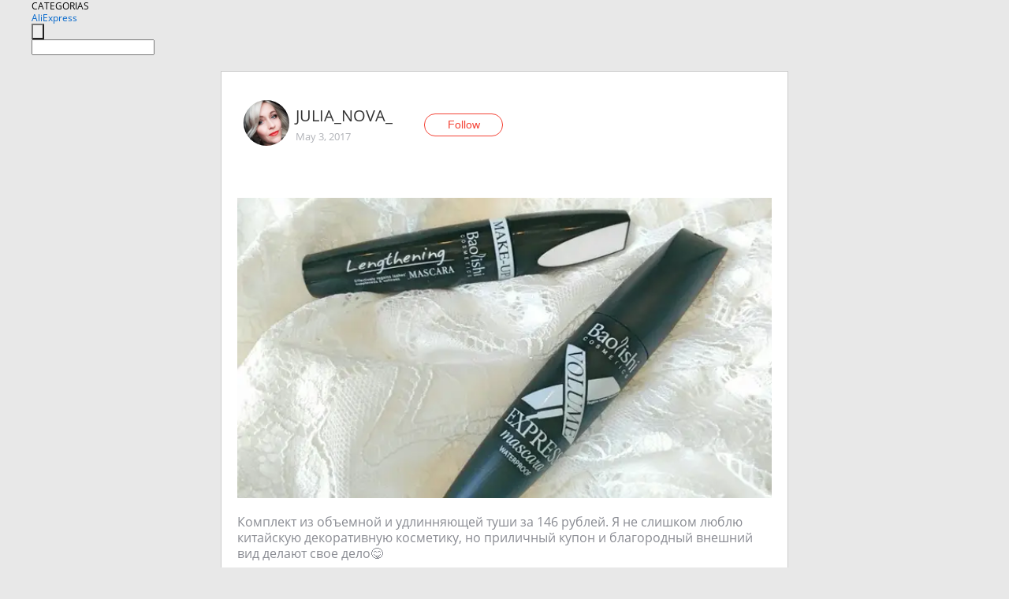

--- FILE ---
content_type: text/html;charset=UTF-8
request_url: https://www.aliexpress.com/star/ru/d-article-3000003463211202.html
body_size: 8258
content:
<!doctype html>
<html xmlns:og="http://ogp.me/ns#" xmlns:fb="http://www.facebook.com/2008/fbml">
<head>
    <meta charset="utf-8" />
    <meta http-equiv="Content-Type" content="text/html; charset=utf-8">
            <meta name="keywords" content="Комплект из объемной и удлиння">
    
            <meta name="description" content="Комплект из объемной и удлинняющей туши за 146 рублей.
Я не слишком люблю китайскую декоративную косметику, но приличный купон и благородный внешний вид делают " />
        <meta name="google-translate-customization" content="8daa66079a8aa29e-f219f934a1051f5a-ge19f8e1eaa3bf94b-e"/>
            <title>Комплект из объемной и удлиння - Aliexpress</title>
                                                
           <meta name="data-spm" content="a2g1i">
    
    
                <link rel="alternate" media="only screen and (max-width: 640px)" href="https://star.aliexpress.com/post/3000003463211202"/>    
                <link rel="canonical" href="https://star.aliexpress.com/post/3000003463211202">     
    
    
           <meta property="og:title" content="#AliExpress" />
   <meta name="twitter:title" content="#AliExpress" />

   <meta property="og:description" content="Smarter Shopping, Better Living!  Aliexpress.com" />
   <meta name="twitter:description" content="Smarter Shopping, Better Living!  Aliexpress.com" />

   <meta property="og:image" content="https://ae-pic-a1.aliexpress-media.com/kf/UTB89i8FXXPJXKJkSahVq6xyzFXaW.jpg" />
   <meta name="twitter:image" content="https://ae-pic-a1.aliexpress-media.com/kf/UTB89i8FXXPJXKJkSahVq6xyzFXaW.jpg" />

   <meta property="og:image:width" content="1000" />

   <meta property="og:image:height" content="563" />

<meta property="og:url" content="https://star.aliexpress.com/post/3000003463211202?type=1" />

<meta property="og:type" content="article" />

<meta name="twitter:card" content="summary" />
    <meta name="viewport" content="width=device-width, initial-scale=1.0, maximum-scale=1.0, user-scalable=no" />
    <link rel="shortcut icon" href="//ae01.alicdn.com/images/eng/wholesale/icon/aliexpress.ico" type="image/x-icon"/>

    <link rel="stylesheet" type="text/css" href="//i.alicdn.com/ae-ugc/common/pc/??main.css?t=982807" />

    <script src="//i.alicdn.com/ae-global/atom/??atom.js?t=982807" data-locale="en_US"></script>
    <script src="//i.alicdn.com/ae-ugc/??hashmap.js?t=982807"></script>

        <script src="//aeu.alicdn.com/ctl/ctl.js" type="text/javascript" data-env="us"></script>
<script crossorigin type="text/javascript"  data-version="" src="//i.alicdn.com/ae-ugc/collection/pc/article/v2/??article.js?t=982807" async defer></script>



</head>
<body data-locale="" data-spm="10719911"><script>
with(document)with(body)with(insertBefore(createElement("script"),firstChild))setAttribute("exparams","userid=&aplus&ali_beacon_id=&ali_apache_id=&ali_apache_track=&ali_apache_tracktmp=&dmtrack_c={}&hn=ae%2dugc%2dweb%2df033003157129%2ede46&asid=AQAAAADImXFp4a+fKwAAAABbD7K3ZtUZ2A==&sidx=0",id="beacon-aplus",src="//assets.alicdn.com/g/alilog/??aplus_plugin_aefront/index.js,mlog/aplus_int.js")
</script>
    <script>
    !(function (c, b, d, a) {
        c[a] || (c[a] = {});
        c[a].config = {
            pid: "f1fxt4k42w@c5477aa275899fd",
            appType: "web",
            imgUrl: "https://retcode-us-west-1.arms.aliyuncs.com/r.png?",
            sendResource: true,
            enableLinkTrace: true,
            behavior: true,
            ignore: {
                ignoreApis: [function (str) {
                    return !(/aliexpress/.test(str));
                }]
            }
        };
        with (b) with (body) with (insertBefore(createElement("script"), firstChild)) setAttribute("crossorigin", "", src = d)
    })(window, document, "https://g.alicdn.com/retcode/cloud-sdk/bl.js", "__bl");
</script>
    <input type="hidden" id="web-info:ws-reg-ori" value="detail" />
<input type="hidden" id="userDeviceType" value="" />
<input type="hidden" id="userCountryCode" value="US"/>
<input type="hidden" id="userCountryName" value="United States"/>
<input type="hidden" id="isResponstiveHeader" value="true"/>
<input type="hidden" id="month" value="1"/>
<input type="hidden" id="day" value="21"/>

    <input type="hidden" id="isSeller" value="false"/>

    <dsi src="https://cdp.aliexpress.com/60.htm"></dsi>


<script type="text/javascript">
    var headerConfig = {
        locale: "en_US",
        site: "glo"
    }
</script>


            <esi:include src="https://common.aliexpress.com/aeregion/aliexpress.com/common/@langField/me-lighthouse-header.htm?locale=en_US" ttl="500s"/>
    
<div class="header header-outer-container" id="header" data-spm="1000002">
    <div class="header-wrap container">
                    <div class="hm-left">
                    <div class="header-categories" id="header-categories">
                <span class="categories-title">CATEGORIAS</span>
                <i class="balloon-arrow"></i>
            </div>
                                                <div class="site-logo inside-page-logo">
                        <a href="//www.aliexpress.com/"><span class="logo-base">AliExpress</span></a>
                    </div>
                                    </div>
        <div class="hm-right">
        	                        <esi:include src="https://common.aliexpress.com/aeregion/aliexpress.com/common/@langField/ae-header.htm?locale=en_US" ttl="500s"/>
            </div>
        <div class="hm-middle">
            <form id="form-searchbar" class="searchbar-form" action="/wholesale" method="get">
                <input type="hidden" id="catId" name="catId" value="0" />
                <input type="hidden" id="historyTab" />
                <input type="hidden" id="historySearchInput" />
                <input type="hidden" id="historySearchCountry" />
                <input type="hidden" id="initiative_id" name="initiative_id" value="" />
                                                                                                                                                    <div class="searchbar-operate-box">
                                                <div id="search-cate" class="search-category hidden-sm">
                                                    <div class="search-cate-title"><span id="search-category-value" class="search-category-value"></span></div>
                        </div>
                        <input type="submit" class="search-button" value=""/>
                    </div>
                                <div class="search-key-box">
                                    <input type="text" placeholder="" maxlength="50" autocomplete="off" value="" name="SearchText" class="search-key" id="search-key" />
                                </div>
            </form>
                    </div>
    </div>
</div>

    <link rel="stylesheet" type="text/css" href="//i.alicdn.com/ae-ugc/collection/pc/article/??article.css?t=982807"/>

<div class="empty-tip">
    <div class="tip">
        <img src="//ae01.alicdn.com/kf/HTB1fv9CLXXXXXbWaXXX760XFXXXH.png" alt="">
        <p>No item found</p>
    </div>
</div>

<div class="page-container">
    <div class="container">
        <div class="main-container post-container">
            <div class="loading"></div>
            <div class="mm-ae-listUser-h5 content-container">
                <div class="list">
                    <div class="bg-cover">
                        <div class="mask-layer"></div>
                    </div>
                    <div class="userInfo">
                        <img style="margin: 8px; float: left" src="" alt="">
                        <div class="userInfo-name-container">
                            <span class="nickname"></span>
                            <p class="time"></p>
                        </div>


                        <div class="follow-wrapper ib-wrapper">
                            <span class="btn-follow-wrapper follow">
                                <button class="btn-follow">Follow</button>
                                <button class="btn-following">Following</button>
                            </span>
                        </div>
                    </div>

                    <div id="post-title" class="ugc-post-title subpost-elements">Post Title</div>
                    <div class="guidance">
                        <span id="post-summary-id" class="post-summary">Guidance</span>
                        <div class="post-border"></div>
                    </div>
                </div>
            </div>

            <div class="mm-ae-ugc-tags-h5 content-container" style="display:none">
                <div class="collage-tags">
                    <p>Related hashtags (<span class="tag-num">&nbsp;</span>)</p>
                    <div class="tags-collage"></div>
                </div>
            </div>

            <div class="mm-ae-ugc-comment-like content-container" id="ugc-comment-like">
                <div class="post-feedback">
                    <ul class="ui-tab-nav util-clearfix">
                        <li class="tab-comments ui-tab-active"><i></i>Comments (<span class="num" id="comments-num">0</span>)</li>
                        <li class="tab-likes"><i></i>Likes (<span class="num" id="likes-num">0</span>)</li>
                    </ul>
                    <div class="ui-tab-body">
                        <div class="ui-tab-pannel">
                            <div class="add-comment">
                                <div class="comment-head hide"><span class="comment-name">reply <i class="name">name</i><i class="btn-del">×</i></span></div>
                                <textarea class="form-control" maxlength="500" id="comment-input"></textarea>
                                <div class="comment-login-tips"><p>Sign In</p></div>
                                <div id="error-tips" class="error-tips"></div>
                                <button class="btn-post-comment">Post comment</button>
                            </div>
                            <div class="comments-box" id="comments-box">
                                <ul class="comments-list">
                                </ul>
                                <div class="all-comments hide"><span class="btn-more">VIEW MORE</span></div>
                            </div>
                        </div>
                        <div class="ui-tab-pannel hide">
                            <ul class="likes-list util-clearfix">
                            </ul>
                            <div class="all-likes hide"><span class="btn-more">VIEW MORE</span></div>
                        </div>
                    </div>
                </div>
            </div>
        </div>
    </div>
</div>

<script id="commentTemp" type="text/x-handlebars-template">
{{#each commentList}}
<li>
    <span class="r-avatar"><img src="{{formatAvatar commenterMember}}" class="avatar-m" alt="{{formatName commenterMember commenterMemberseq}}"></span>
    <div class="r-user-info"><span class="r-name">{{formatName commenterMember commenterMemberseq}}</span><span class="r-time">{{time createtime}}</span></div>
    <p class="r-message"><span class="be-reply {{isReplyHide beReplyNickname}}">{{beReplyNickname}}</span>{{comment}}</p>
<div class="r-operations">
    <span class="r-reply-btn" data-id="{{id}}"><i class="reply-icon"></i><span>reply</span></span>
    {{#if canDelete}}
    <span class="r-delete-btn" data-id="{{id}}"><i class="delete-icon">×</i><span>Delete</span></span>
    {{/if}}
</div>
</li>
{{/each}}
</script>

<script id="likeTemp" type="text/x-handlebars-template">
    {{#each likeList}}
    <li>
        <span class="r-avatar"><img src="{{formatAvatar this}}" class="avatar-m" alt="{{formatName this}}"></span>
        <span class="r-name">{{formatName this}}</span>
        <span class="r-time" style="display:none">Followers: {{fansCount}}</span>
    </li>
    {{/each}}
</script>

<script id="productsTemp" type="text/x-handlebars-template">
    <p class="product-header">Product List ({{count this}})</p>
<ul class="product-list">
    {{#each this}}
<li class="{{isLiHide @index}}">
    <div class="product-img-wrapper">
        <a href="{{formatUrl extendsInfo.itemUrl}}"><img src="{{extendsInfo.imageUrl}}"/></a>
    </div>
<div class="product-txt-wrapper">
    <p class="product-title"><a href="{{formatUrl extendsInfo.itemUrl}}">{{extendsInfo.comment}}</a></p>
    {{#if sellOut}}
    <span class="sell-out">Not available</span>
    {{/if}}
<p class="product-price">{{#if mobilePromotionPrice}}<i class="mobile-icon"></i><span class="mobile-tip">App only</span>{{/if}}<a
        href="{{formatUrl extendsInfo.itemUrl}}">{{extendsInfo.showPrice}}</a></p>
</div>
</li>
    {{/each}}
</ul>
    <div class="view-more {{isShow this}}"><span class="btn-more">VIEW MORE</span>
    </div>
</script>

<script>
var runParams = {
    '_lang':'en_US',
    '_platform': 'other',
    '_currency':'USD',
    'postResult': '',
    'isSuccess': 'true',
    'postId': '3000003463211202',
    'appType': '1',
    'postDetailVO': '%7B%22commentList%22%3A%5B%5D%2C%22isLikeByMe%22%3Afalse%2C%22likeByMe%22%3Afalse%2C%22likeList%22%3A%5B%7B%22createtime%22%3A1518880418362%2C%22gmtCreate%22%3A1518880418362%2C%22gmtModified%22%3A1518880418362%2C%22id%22%3A0%2C%22member%22%3A%7B%22autoIncrFansEnable%22%3Afalse%2C%22avatar%22%3A%22https%3A%2F%2Fae-pic-a1.aliexpress-media.com%2Fkf%2FUTB8Lg9nkxHEXKJk43Jeq6yeeXXau.jpg_200x200.jpg%22%2C%22buyerLevel%22%3A%22A1%22%2C%22commentCount%22%3A0%2C%22contactName%22%3A%22E***N%20A.%22%2C%22country%22%3A%22AZ%22%2C%22fansCount%22%3A2463%2C%22followCount%22%3A920%2C%22gender%22%3A%22M%22%2C%22inBlackList%22%3Afalse%2C%22isInBlackList%22%3Afalse%2C%22isLV%22%3Afalse%2C%22lV%22%3Afalse%2C%22memberSeq%22%3A921334909%2C%22nickName%22%3A%22AskerovElkhan%22%2C%22officialAccount%22%3Afalse%2C%22selfIntro%22%3A%22%D0%92%D1%81%D0%B5%D0%BC%20%D0%BF%D1%80%D0%B8%D0%B2%D0%B5%D1%82....%20%D0%B1%D1%83%D0%B4%D1%83%20%D1%80%D0%B0%D0%B4%20%D0%B2%D0%B7%D0%B0%D0%B8%D0%BC%D0%BD%D0%BE%D0%B9%20%D0%B4%D1%80%D1%83%D0%B6%D0%B1%D0%B5%5Cn%D0%92%D0%B0%D1%82%D1%81%D0%B0%D0%BF%20%20%2B994%2070%208738872%5Cnwechat%20%20%2B994%2070%208738872%5Cn%20%D0%A2%D0%B5%D0%BB%D0%B5%D0%B3%D1%80%D0%B0%D0%BC%D0%BC%20%3A%20t.mi%2FKitayAli%5Cn%D1%8E%D1%82%D1%83%D0%B1%20youtube.com%2Fchannel%2FUCz7jTVRJbJVDNpt_600fAvA%5CnVK%20%3A%20https%3A%2F%2Fm.vk.com%2Felkhan76%5Cn%5Cn%22%2C%22showFollowed%22%3A0%2C%22ustatus%22%3A0%7D%2C%22memberSeq%22%3A921334909%2C%22origin%22%3A7%2C%22referId%22%3A3000003463211202%2C%22type%22%3A1%7D%2C%7B%22createtime%22%3A1518609721344%2C%22gmtCreate%22%3A1518609721344%2C%22gmtModified%22%3A1518609721344%2C%22id%22%3A0%2C%22member%22%3A%7B%22autoIncrFansEnable%22%3Afalse%2C%22avatar%22%3A%22https%3A%2F%2Fae-pic-a1.aliexpress-media.com%2Fkf%2FUTB8iJpnvmnEXKJk43Ubq6zLppXaj.jpg_200x200.jpg%22%2C%22buyerLevel%22%3A%22A1%22%2C%22commentCount%22%3A0%2C%22contactName%22%3A%22M***a%20S.%22%2C%22country%22%3A%22RU%22%2C%22fansCount%22%3A12028%2C%22followCount%22%3A2819%2C%22gender%22%3A%22F%22%2C%22inBlackList%22%3Afalse%2C%22isInBlackList%22%3Afalse%2C%22isLV%22%3Afalse%2C%22lV%22%3Afalse%2C%22memberSeq%22%3A759581165%2C%22nickName%22%3A%22Mariaaamasha%22%2C%22officialAccount%22%3Afalse%2C%22selfIntro%22%3A%22https%3A%2F%2Fwww.instagram.com%2Fmariaaamasha%2F%5CnE-mail%3A%20mariaaamasha%40mail.ru%5Cnwhats%3A%20%2B79811463639%5CnweChat%3A%20maria89811463639%5Cn%D1%80%D0%BE%D1%81%D1%82%20167.%20%D0%B2%D0%B5%D1%81%2060.%20%D1%80%D0%B0%D0%B7%D0%BC%D0%B5%D1%80%20%D0%9C%20%22%2C%22showFollowed%22%3A0%2C%22ustatus%22%3A0%7D%2C%22memberSeq%22%3A759581165%2C%22origin%22%3A7%2C%22referId%22%3A3000003463211202%2C%22type%22%3A1%7D%2C%7B%22createtime%22%3A1516915067809%2C%22gmtCreate%22%3A1516915067809%2C%22gmtModified%22%3A1516915067809%2C%22id%22%3A0%2C%22member%22%3A%7B%22autoIncrFansEnable%22%3Afalse%2C%22avatar%22%3A%22https%3A%2F%2Fae-pic-a1.aliexpress-media.com%2Fkf%2FUTB8bTQFXnzIXKJkSafVq6yWgXXa0.jpg_200x200.jpg%22%2C%22buyerLevel%22%3A%22A1%22%2C%22commentCount%22%3A0%2C%22contactName%22%3A%22A***s%20V.%22%2C%22country%22%3A%22RU%22%2C%22fansCount%22%3A598935%2C%22followCount%22%3A2995460%2C%22gender%22%3A%22M%22%2C%22inBlackList%22%3Afalse%2C%22isInBlackList%22%3Afalse%2C%22isLV%22%3Afalse%2C%22lV%22%3Afalse%2C%22memberSeq%22%3A185494289%2C%22nickName%22%3A%22%E1%8E%AFl%E2%84%AF%E1%B6%8D.%E3%83%84%22%2C%22officialAccount%22%3Afalse%2C%22selfIntro%22%3A%22%D0%9F%D1%80%D0%B8%D0%B2%D0%B5%D1%82%3B-%29%5Cn%D0%AF%20%D0%90%D0%BB%D0%B5%D0%BA%D1%81%D0%B5%D0%B9%5Cn%D0%98%D0%B7%20%D0%B3%D0%BE%D1%80%D0%BE%D0%B4%D0%B0%20%D0%9A%D0%B8%D1%80%D0%BE%D0%B2%D0%B0%3B-%29%5CnE-mail%20RussiaVip%40mail.Ru%22%2C%22showFollowed%22%3A0%2C%22ustatus%22%3A0%7D%2C%22memberSeq%22%3A185494289%2C%22origin%22%3A7%2C%22referId%22%3A3000003463211202%2C%22type%22%3A1%7D%2C%7B%22createtime%22%3A1513195926360%2C%22gmtCreate%22%3A1513195926360%2C%22gmtModified%22%3A1513195926360%2C%22id%22%3A0%2C%22member%22%3A%7B%22autoIncrFansEnable%22%3Afalse%2C%22avatar%22%3A%22https%3A%2F%2Fae-pic-a1.aliexpress-media.com%2Fkf%2FUe0716b06095641e985df6f4d3e540e6f5.jpg_200x200.jpg%22%2C%22buyerLevel%22%3A%22A1%22%2C%22commentCount%22%3A0%2C%22contactName%22%3A%22V***a%20M.%22%2C%22country%22%3A%22RU%22%2C%22fansCount%22%3A3896%2C%22followCount%22%3A422%2C%22gender%22%3A%22F%22%2C%22inBlackList%22%3Afalse%2C%22isInBlackList%22%3Afalse%2C%22isLV%22%3Afalse%2C%22lV%22%3Afalse%2C%22memberSeq%22%3A168766392%2C%22nickName%22%3A%22Valeriya_Maltseva%22%2C%22officialAccount%22%3Afalse%2C%22selfIntro%22%3A%22%5Cn%D0%9C%D0%BE%D0%B8%20%D0%BF%D0%B0%D1%80%D0%B0%D0%BC%D0%B5%D1%82%D1%80%D1%8B%3A%20%D0%9E%D0%93%2086%2C%20%D0%9E%D0%A2%2060%2C%20%D0%9E%D0%91%2086%2C%20%D1%80%D0%BE%D1%81%D1%82%20163%20%20%D0%B2%D0%B5%D1%81%2048.%5CnValeri-maltseva%40yandex.ru%5Cnhttps%3A%2F%2Fm.vk.com%2Fjust_for_you_club_777%22%2C%22showFollowed%22%3A0%2C%22ustatus%22%3A0%7D%2C%22memberSeq%22%3A168766392%2C%22origin%22%3A7%2C%22referId%22%3A3000003463211202%2C%22type%22%3A1%7D%2C%7B%22createtime%22%3A1512857181688%2C%22gmtCreate%22%3A1512857181688%2C%22gmtModified%22%3A1512857181688%2C%22id%22%3A0%2C%22member%22%3A%7B%22autoIncrFansEnable%22%3Afalse%2C%22avatar%22%3A%22https%3A%2F%2Fae-pic-a1.aliexpress-media.com%2Fkf%2FU3f78883f81be4a1f9636fd3d9a53cfd4m.jpg_200x200.jpg%22%2C%22buyerLevel%22%3A%22A1%22%2C%22commentCount%22%3A0%2C%22contactName%22%3A%22A***r%20P.%22%2C%22country%22%3A%22UA%22%2C%22fansCount%22%3A1884%2C%22followCount%22%3A2475%2C%22gender%22%3A%22M%22%2C%22inBlackList%22%3Afalse%2C%22isInBlackList%22%3Afalse%2C%22isLV%22%3Afalse%2C%22lV%22%3Afalse%2C%22memberSeq%22%3A881245901%2C%22nickName%22%3A%22AleksandrPohodov%22%2C%22officialAccount%22%3Afalse%2C%22selfIntro%22%3A%22%22%2C%22showFollowed%22%3A0%2C%22ustatus%22%3A0%7D%2C%22memberSeq%22%3A881245901%2C%22origin%22%3A7%2C%22referId%22%3A3000003463211202%2C%22type%22%3A1%7D%2C%7B%22createtime%22%3A1510330368418%2C%22gmtCreate%22%3A1510330368418%2C%22gmtModified%22%3A1510330368418%2C%22id%22%3A0%2C%22member%22%3A%7B%22autoIncrFansEnable%22%3Afalse%2C%22avatar%22%3A%22https%3A%2F%2Fae-pic-a1.aliexpress-media.com%2Fkf%2FUT8OZt3XUFXXXagOFbXt.jpg_200x200.jpg%22%2C%22buyerLevel%22%3A%22A1%22%2C%22commentCount%22%3A0%2C%22contactName%22%3A%22E***n%20A.%22%2C%22country%22%3A%22AZ%22%2C%22fansCount%22%3A1782%2C%22followCount%22%3A1768%2C%22gender%22%3A%22M%22%2C%22inBlackList%22%3Afalse%2C%22isInBlackList%22%3Afalse%2C%22isLV%22%3Afalse%2C%22lV%22%3Afalse%2C%22memberSeq%22%3A786003082%2C%22nickName%22%3A%22%D0%AF_%D0%B8_%D0%9A%D0%B8%D1%82%D0%B0%D0%B9%29%29%22%2C%22officialAccount%22%3Afalse%2C%22selfIntro%22%3A%22%D0%92%D1%81%D0%B5%D0%BC%20%D0%BF%D1%80%D0%B8%D0%B2%D0%B5%D1%82....%21%21%21%5Cn%D0%91%D1%83%D0%B4%D1%83%20%D1%80%D0%B0%D0%B4%20%D0%BD%D0%BE%D0%B2%D1%8B%D0%BC%20%D0%B4%D1%80%D1%83%D0%B7%D1%8C%D1%8F%D0%BC%21%21%21%5Cn%D0%9C%D0%BE%D0%B9%20%D0%B2%D0%B0%D1%82%D1%81%D0%B0%D0%BF%20%3A%20%2B994%2070%20783%2088%2072%5Cn%D0%BC%D0%BE%D0%B9%20Telegram%20%3A%20https%3A%2F%2Ft.me%2FKitayAli%5Cn%22%2C%22showFollowed%22%3A0%2C%22ustatus%22%3A1%7D%2C%22memberSeq%22%3A786003082%2C%22origin%22%3A7%2C%22referId%22%3A3000003463211202%2C%22type%22%3A1%7D%2C%7B%22createtime%22%3A1510246827935%2C%22id%22%3A50048150769%2C%22member%22%3A%7B%22autoIncrFansEnable%22%3Afalse%2C%22avatar%22%3A%22https%3A%2F%2Fae-pic-a1.aliexpress-media.com%2Fkf%2FS7bbacb8337064b989bcfd6d37a831993q.jpg_200x200.jpg%22%2C%22buyerLevel%22%3A%22A1%22%2C%22commentCount%22%3A0%2C%22contactName%22%3A%22E***a%20M.%22%2C%22country%22%3A%22RU%22%2C%22fansCount%22%3A4%2C%22followCount%22%3A1%2C%22inBlackList%22%3Afalse%2C%22isInBlackList%22%3Afalse%2C%22isLV%22%3Afalse%2C%22lV%22%3Afalse%2C%22memberSeq%22%3A1645958156%2C%22nickName%22%3A%22Elena_Kolsova%22%2C%22officialAccount%22%3Afalse%2C%22selfIntro%22%3A%22%22%2C%22showFollowed%22%3A0%2C%22ustatus%22%3A0%7D%2C%22memberSeq%22%3A1645958156%2C%22origin%22%3A3%2C%22referId%22%3A3000003463211202%2C%22type%22%3A1%7D%2C%7B%22createtime%22%3A1506592224007%2C%22gmtCreate%22%3A1506592224007%2C%22gmtModified%22%3A1506592224007%2C%22id%22%3A0%2C%22member%22%3A%7B%22autoIncrFansEnable%22%3Afalse%2C%22avatar%22%3A%22https%3A%2F%2Fae-pic-a1.aliexpress-media.com%2Fkf%2FUT8bwoUXF0XXXagOFbX8.jpg_200x200.jpg%22%2C%22buyerLevel%22%3A%22A1%22%2C%22commentCount%22%3A0%2C%22contactName%22%3A%22E***y%20G.%22%2C%22country%22%3A%22RU%22%2C%22fansCount%22%3A702%2C%22followCount%22%3A80%2C%22gender%22%3A%22M%22%2C%22inBlackList%22%3Afalse%2C%22isInBlackList%22%3Afalse%2C%22isLV%22%3Afalse%2C%22lV%22%3Afalse%2C%22memberSeq%22%3A160142524%2C%22nickName%22%3A%22Evgeny_Gribkov%22%2C%22officialAccount%22%3Afalse%2C%22selfIntro%22%3A%22%D0%9A%D1%82%D0%BE%20%D0%B8%D1%89%D0%B5%D1%82%2C%20%D0%B2%D1%81%D0%B5%D0%B3%D0%B4%D0%B0%20%D0%BD%D0%B0%D0%B9%D0%B4%D1%91%D1%82...%5CnWho%20seeks%20will%20always%20find...%5Cn%D0%90%20%D0%B2%20%D0%B6%D0%B8%D0%B7%D0%BD%D0%B8%20%D1%8F%20%D1%8D%D0%B7%D0%BE%D1%82%D0%B5%D1%80%D0%B8%D0%BA.%20%D0%A6%D0%B5%D0%BD%D1%8E%20%D0%BA%D1%80%D0%B0%D1%81%D0%BE%D1%82%D1%83%2C%20%D1%8D%D1%81%D1%82%D0%B5%D1%82%D0%B8%D1%87%D0%BD%D0%BE%D1%81%D1%82%D1%8C%2C%20%D0%BF%D1%80%D0%BE%D1%81%D1%82%D0%BE%D1%82%D1%83%20%D0%B8%20%D0%B8%D1%81%D0%BA%D1%80%D0%B5%D0%BD%D0%BD%D0%BE%D1%81%D1%82%D1%8C.%20%22%2C%22showFollowed%22%3A0%2C%22ustatus%22%3A0%7D%2C%22memberSeq%22%3A160142524%2C%22origin%22%3A7%2C%22referId%22%3A3000003463211202%2C%22type%22%3A1%7D%2C%7B%22createtime%22%3A1506199250608%2C%22gmtCreate%22%3A1506199250608%2C%22gmtModified%22%3A1506199250608%2C%22id%22%3A0%2C%22member%22%3A%7B%22autoIncrFansEnable%22%3Afalse%2C%22avatar%22%3A%22https%3A%2F%2Fae-pic-a1.aliexpress-media.com%2Fkf%2FUb37f8508f5514440b05d30f050b76758z.jpg_200x200.jpg%22%2C%22buyerLevel%22%3A%22A1%22%2C%22commentCount%22%3A0%2C%22contactName%22%3A%22K***a%20G.%22%2C%22country%22%3A%22RU%22%2C%22fansCount%22%3A23988%2C%22followCount%22%3A2%2C%22gender%22%3A%22F%22%2C%22inBlackList%22%3Afalse%2C%22isInBlackList%22%3Afalse%2C%22isLV%22%3Afalse%2C%22lV%22%3Afalse%2C%22memberSeq%22%3A737923513%2C%22nickName%22%3A%22KseniyaGerzoginya%22%2C%22officialAccount%22%3Afalse%2C%22selfIntro%22%3A%22%D0%BC%D0%BE%D0%B8%20%D0%BF%D0%B0%D1%80%D0%B0%D0%BC%D0%B5%D1%82%D1%80%D1%8B%3A%20100%2F75%2F105%20%20%D1%80%D0%BE%D1%81%D1%82%20165%20%20%20%20%20%20%20%20%5Cndjankoy.kassa%40mail.ru%5Cn%22%2C%22showFollowed%22%3A0%2C%22ustatus%22%3A0%7D%2C%22memberSeq%22%3A737923513%2C%22origin%22%3A7%2C%22referId%22%3A3000003463211202%2C%22type%22%3A1%7D%2C%7B%22createtime%22%3A1505467529907%2C%22gmtCreate%22%3A1505467529907%2C%22gmtModified%22%3A1505467529907%2C%22id%22%3A0%2C%22member%22%3A%7B%22autoIncrFansEnable%22%3Afalse%2C%22avatar%22%3A%22https%3A%2F%2Fae-pic-a1.aliexpress-media.com%2Fkf%2FUT8sYeVXIVaXXagOFbX7.jpg_200x200.jpg%22%2C%22buyerLevel%22%3A%22A1%22%2C%22commentCount%22%3A0%2C%22contactName%22%3A%22A***R%20B.%22%2C%22country%22%3A%22RU%22%2C%22fansCount%22%3A1108%2C%22followCount%22%3A1836%2C%22gender%22%3A%22M%22%2C%22inBlackList%22%3Afalse%2C%22isInBlackList%22%3Afalse%2C%22isLV%22%3Afalse%2C%22lV%22%3Afalse%2C%22memberSeq%22%3A172669517%2C%22nickName%22%3A%22Aleksandr_Blazhko%22%2C%22officialAccount%22%3Afalse%2C%22selfIntro%22%3A%22%D0%A0%D0%9E%D0%A1%D0%A2%D0%9E%D0%92-%D0%9D%D0%90-%D0%94%D0%9E%D0%9D%D0%A3%22%2C%22showFollowed%22%3A0%2C%22ustatus%22%3A0%7D%2C%22memberSeq%22%3A172669517%2C%22origin%22%3A7%2C%22referId%22%3A3000003463211202%2C%22type%22%3A1%7D%5D%2C%22memberSnapshotVO%22%3A%7B%22autoIncrFansEnable%22%3Afalse%2C%22avatar%22%3A%22https%3A%2F%2Fae-pic-a1.aliexpress-media.com%2Fkf%2FUTB84XxIoVfFXKJk43Otq6xIPFXaw.jpg_200x200.jpg%22%2C%22buyerLevel%22%3A%22A1%22%2C%22commentCount%22%3A0%2C%22contactName%22%3A%22J***a%20K.%22%2C%22country%22%3A%22RU%22%2C%22fansCount%22%3A70362%2C%22followCount%22%3A251%2C%22followedByMe%22%3Afalse%2C%22gender%22%3A%22F%22%2C%22inBlackList%22%3Afalse%2C%22isInBlackList%22%3Afalse%2C%22isLV%22%3Afalse%2C%22lV%22%3Afalse%2C%22memberSeq%22%3A196541202%2C%22nickName%22%3A%22JULIA_NOVA_%22%2C%22officialAccount%22%3Afalse%2C%22selfIntro%22%3A%22%D0%94%D0%BE%D0%B1%D1%80%D0%BE%20%D0%BF%D0%BE%D0%B6%D0%B0%D0%BB%D0%BE%D0%B2%D0%B0%D1%82%D1%8C%F0%9F%98%8A%5Cn%D0%9C%D0%B5%D0%BD%D1%8F%20%D0%B7%D0%BE%D0%B2%D1%83%D1%82%20%D0%AE%D0%BB%D0%B8%D1%8F.%20%5Cn%5Cne-mail%3A%20julia-ftl%40mail.ru%20%5Cn%5CnWeChat%3A%20%2B79656275242%5Cn%5Cnhttps%3A%2F%2Fvk.com%2Fid334554273%5Cn%5CnInsta%3A%40julia_nova_fashion%20%5Cn%5Cnhttps%3A%2F%2Fwww.facebook.com%2Fjulia.nova.9843%22%2C%22showFollowed%22%3A0%2C%22ustatus%22%3A0%7D%2C%22postEntity%22%3A%7B%22apptype%22%3A1%2C%22categoryId%22%3A42008%2C%22commentCount%22%3A0%2C%22createtime%22%3A1493809665000%2C%22duringReviewPeriod%22%3Afalse%2C%22featured%22%3A0%2C%22hashtags%22%3A%22%23beauty%20%23discover_me_10%20%23makeup%20%23Julia_Nova_%22%2C%22id%22%3A3000003463211202%2C%22itemUrl%22%3A%22http%3A%2F%2Fwww.aliexpress.com%2Fitem%2Fbaolishi-2pcs-different-brush-head-combination-3d-fiber-mascara-long-black-lash-eyelash-extension-waterproof-eye%2F32797944325.html%22%2C%22likeCount%22%3A105%2C%22locale%22%3A%22ru_RU%22%2C%22localeGroup%22%3A%22ru%22%2C%22mainPicHeight%22%3A563%2C%22mainPicList%22%3A%5B%5D%2C%22mainPicWidth%22%3A1000%2C%22memberseq%22%3A196541202%2C%22origin%22%3A7%2C%22productId%22%3A32797944325%2C%22repostCount%22%3A0%2C%22status%22%3A0%2C%22subPostCount%22%3A10%2C%22subPostList%22%3A%5B%7B%22bigImageUrl%22%3A%22https%3A%2F%2Fae-pic-a1.aliexpress-media.com%2Fkf%2FUTB89i8FXXPJXKJkSahVq6xyzFXaW.jpg_960x960.jpg%22%2C%22extendsInfo%22%3A%22%7B%5C%22height%5C%22%3A563%2C%5C%22width%5C%22%3A1000%7D%22%2C%22hasBuy%22%3Afalse%2C%22id%22%3A2000064815410%2C%22imageUrl%22%3A%22https%3A%2F%2Fae-pic-a1.aliexpress-media.com%2Fkf%2FUTB89i8FXXPJXKJkSahVq6xyzFXaW.jpg_640x640.jpg%22%2C%22position%22%3A0%2C%22postId%22%3A3000003463211202%2C%22type%22%3A1%7D%2C%7B%22content%22%3A%22%D0%9A%D0%BE%D0%BC%D0%BF%D0%BB%D0%B5%D0%BA%D1%82%20%D0%B8%D0%B7%20%D0%BE%D0%B1%D1%8A%D0%B5%D0%BC%D0%BD%D0%BE%D0%B9%20%D0%B8%20%D1%83%D0%B4%D0%BB%D0%B8%D0%BD%D0%BD%D1%8F%D1%8E%D1%89%D0%B5%D0%B9%20%D1%82%D1%83%D1%88%D0%B8%20%D0%B7%D0%B0%20146%20%D1%80%D1%83%D0%B1%D0%BB%D0%B5%D0%B9.%5Cn%D0%AF%20%D0%BD%D0%B5%20%D1%81%D0%BB%D0%B8%D1%88%D0%BA%D0%BE%D0%BC%20%D0%BB%D1%8E%D0%B1%D0%BB%D1%8E%20%D0%BA%D0%B8%D1%82%D0%B0%D0%B9%D1%81%D0%BA%D1%83%D1%8E%20%D0%B4%D0%B5%D0%BA%D0%BE%D1%80%D0%B0%D1%82%D0%B8%D0%B2%D0%BD%D1%83%D1%8E%20%D0%BA%D0%BE%D1%81%D0%BC%D0%B5%D1%82%D0%B8%D0%BA%D1%83%2C%20%D0%BD%D0%BE%20%D0%BF%D1%80%D0%B8%D0%BB%D0%B8%D1%87%D0%BD%D1%8B%D0%B9%20%D0%BA%D1%83%D0%BF%D0%BE%D0%BD%20%D0%B8%20%D0%B1%D0%BB%D0%B0%D0%B3%D0%BE%D1%80%D0%BE%D0%B4%D0%BD%D1%8B%D0%B9%20%D0%B2%D0%BD%D0%B5%D1%88%D0%BD%D0%B8%D0%B9%20%D0%B2%D0%B8%D0%B4%20%D0%B4%D0%B5%D0%BB%D0%B0%D1%8E%D1%82%20%D1%81%D0%B2%D0%BE%D0%B5%20%D0%B4%D0%B5%D0%BB%D0%BE%F0%9F%98%8B%20%20%20%20%22%2C%22hasBuy%22%3Afalse%2C%22id%22%3A2000064815411%2C%22position%22%3A1%2C%22postId%22%3A3000003463211202%2C%22subTranslatedContents%22%3A%7B%22content%22%3A%22A%20set%20of%20volumetric%20and%20lengthening%20carcasses%20for%20146%20rubles.%5CnI%20do%20not%20like%20chinese%20decorative%20cosmetics%20too%20much%2C%20but%20a%20decent%20coupon%20and%20noble%20appearance%20make%20their%20business%F0%9F%98%8B%22%7D%2C%22type%22%3A0%7D%2C%7B%22bigImageUrl%22%3A%22https%3A%2F%2Fae-pic-a1.aliexpress-media.com%2Fkf%2FUTB8JzBFXbnJXKJkSahGq6xhzFXam.jpg_960x960.jpg%22%2C%22extendsInfo%22%3A%22%7B%5C%22height%5C%22%3A563%2C%5C%22width%5C%22%3A1000%7D%22%2C%22hasBuy%22%3Afalse%2C%22id%22%3A2000064815412%2C%22imageUrl%22%3A%22https%3A%2F%2Fae-pic-a1.aliexpress-media.com%2Fkf%2FUTB8JzBFXbnJXKJkSahGq6xhzFXam.jpg_640x640.jpg%22%2C%22position%22%3A2%2C%22postId%22%3A3000003463211202%2C%22type%22%3A1%7D%2C%7B%22content%22%3A%22%D0%9E%D0%B1%D1%8A%D0%B5%D0%BC%D0%BD%D0%B0%D1%8F%20%D1%82%D1%83%D1%88%D1%8C.%20%D0%9C%D0%BD%D0%B5%20%D0%BF%D0%BE%D0%BA%D0%B0%D0%B7%D0%B0%D0%BB%D0%B0%D1%81%D1%8C%20%D0%B6%D0%B8%D0%B4%D0%BA%D0%BE%D0%B2%D0%B0%D1%82%D0%BE%D0%B9%2C%20%D0%BF%D0%BE%D1%8D%D1%82%D0%BE%D0%BC%D1%83%20%D0%BE%D0%B1%D1%8A%D0%B5%D0%BC%20%D0%BF%D0%BE%D0%BB%D1%83%D1%87%D0%B8%D1%82%D1%8C%20%D1%81%D0%BB%D0%BE%D0%B6%D0%BD%D0%BE.%20%D0%AF%20%D0%BB%D1%8E%D0%B1%D0%BB%D1%8E%2C%20%D1%87%D1%82%D0%BE%D0%B1%D1%8B%20%D1%80%D0%B5%D1%81%D0%BD%D0%B8%D1%86%D1%8B%20%D0%B1%D1%8B%D0%BB%D0%BE%20%D0%B2%D0%B8%D0%B4%D0%BD%D0%BE.%20%D0%95%D1%81%D1%82%D0%B5%D1%81%D1%82%D0%B2%D0%B5%D0%BD%D0%BD%D0%BE%D1%81%D1%82%D1%8C%20%D0%BD%D0%B5%20%D0%B4%D0%BB%D1%8F%20%D0%BC%D0%B5%D0%BD%D1%8F%2C%20%D0%BF%D0%BE%D1%81%D0%BA%D0%BE%D0%BB%D1%8C%D0%BA%D1%83%20%D1%81%D0%B2%D0%BE%D0%B8%20%D0%BF%D1%80%D1%8F%D0%BC%D1%8B%D0%B5%20%D0%B8%20%D1%81%D0%B2%D0%B5%D1%82%D0%BB%D1%8B%D0%B5.%20%D0%92%D0%BE%D0%B7%D0%BC%D0%BE%D0%B6%D0%BD%D0%BE%20%D0%B7%D0%B0%D0%B3%D1%83%D1%81%D1%82%D0%B5%D0%B5%D1%82%20%D0%B8%20%D1%8F%20%D1%81%D0%BC%D0%BE%D0%B3%D1%83%20%D0%BA%D1%80%D0%B0%D1%81%D0%B8%D1%82%D1%8C%20%D1%82%D0%B0%D0%BA%20%D0%BA%D0%B0%D0%BA%20%D1%8F%20%D0%BB%D1%8E%D0%B1%D0%BB%D1%8E.%20%20%20%20%22%2C%22hasBuy%22%3Afalse%2C%22id%22%3A2000064815413%2C%22position%22%3A3%2C%22postId%22%3A3000003463211202%2C%22subTranslatedContents%22%3A%7B%22content%22%3A%22Body%20mascara.%20I%20seemed%20liquid%2C%20so%20the%20volume%20is%20difficult%20to%20get.%20I%20love%20to%20see%20the%20eyelashes.%20Naturalness%20is%20not%20for%20me%2C%20because%20its%20direct%20and%20light.%20Maybe%20it%20will%20thicken%20and%20i%20can%20paint%20as%20i%20like.%22%7D%2C%22type%22%3A0%7D%2C%7B%22bigImageUrl%22%3A%22https%3A%2F%2Fae-pic-a1.aliexpress-media.com%2Fkf%2FUTB8HPVFXgnJXKJkSaelq6xUzXXaM.jpg_960x960.jpg%22%2C%22extendsInfo%22%3A%22%7B%5C%22height%5C%22%3A563%2C%5C%22width%5C%22%3A1000%7D%22%2C%22hasBuy%22%3Afalse%2C%22id%22%3A2000064815414%2C%22imageUrl%22%3A%22https%3A%2F%2Fae-pic-a1.aliexpress-media.com%2Fkf%2FUTB8HPVFXgnJXKJkSaelq6xUzXXaM.jpg_640x640.jpg%22%2C%22position%22%3A4%2C%22postId%22%3A3000003463211202%2C%22type%22%3A1%7D%2C%7B%22content%22%3A%22%D0%9A%D0%B8%D1%81%D1%82%D0%BE%D1%87%D0%BA%D0%B0%20%D1%81%D0%B8%D0%BB%D0%B8%D0%BA%D0%BE%D0%BD%D0%BE%D0%B2%D0%B0%D1%8F.%20%D0%9C%D0%BD%D0%B5%20%D1%82%D0%B0%D0%BA%D0%B8%D0%B5%20%D0%BE%D1%87%D0%B5%D0%BD%D1%8C%20%D0%BD%D1%80%D0%B0%D0%B2%D1%8F%D1%82%D1%81%D1%8F.%20%D0%9A%20%D0%B2%D0%B5%D1%87%D0%B5%D1%80%D1%83%20%D0%BD%D0%B5%20%D0%BE%D1%81%D1%8B%D0%BF%D0%B0%D0%B5%D1%82%D1%81%D1%8F%2C%20%D1%81%D0%BD%D0%B8%D0%BC%D0%B0%D0%B5%D1%82%D1%81%D1%8F%20%D0%BC%D0%B8%D1%86%D0%B5%D0%BB%D0%BB%D1%8F%D1%80%D0%BA%D0%BE%D0%B9.%20%20%20%20%22%2C%22hasBuy%22%3Afalse%2C%22id%22%3A2000064815415%2C%22position%22%3A5%2C%22postId%22%3A3000003463211202%2C%22subTranslatedContents%22%3A%7B%22content%22%3A%22Tassel%20silicone.%20I%20like%20these%20very%20much.%20By%20the%20evening%20it%20does%20not%20crumble%2C%20it%20is%20removed%20micellar.%22%7D%2C%22type%22%3A0%7D%2C%7B%22bigImageUrl%22%3A%22https%3A%2F%2Fae-pic-a1.aliexpress-media.com%2Fkf%2FUTB8GylFXmbIXKJkSaefq6yasXXaB.jpg_960x960.jpg%22%2C%22extendsInfo%22%3A%22%7B%5C%22height%5C%22%3A563%2C%5C%22width%5C%22%3A1000%7D%22%2C%22hasBuy%22%3Afalse%2C%22id%22%3A2000064815416%2C%22imageUrl%22%3A%22https%3A%2F%2Fae-pic-a1.aliexpress-media.com%2Fkf%2FUTB8GylFXmbIXKJkSaefq6yasXXaB.jpg_640x640.jpg%22%2C%22position%22%3A6%2C%22postId%22%3A3000003463211202%2C%22type%22%3A1%7D%2C%7B%22content%22%3A%22%D0%A3%D0%B4%D0%BB%D0%B8%D0%BD%D0%BD%D1%8F%D1%8E%D1%89%D0%B0%D1%8F%20%D1%82%D1%83%D1%88%D1%8C.%20%5Cn%D0%A3%D0%B4%D0%BB%D0%B8%D0%BD%D0%BD%D1%8F%D1%8E%D1%89%D0%B8%D0%B9%20%D1%8D%D1%84%D1%84%D0%B5%D0%BA%D1%82%20%D0%BF%D0%BE%D0%BB%D1%83%D1%87%D0%B0%D0%B5%D1%82%D1%81%D1%8F%20%D0%B7%D0%B0%20%D1%81%D1%87%D0%B5%D1%82%20%D0%B2%D0%BE%D1%80%D1%81%D0%B8%D0%BD%D0%BE%D0%BA.%20%D0%9F%D0%BE%D1%81%D0%BA%D0%BE%D0%BB%D1%8C%D0%BA%D1%83%20%D1%82%D1%83%D1%88%D1%8C%20%D0%BD%D0%BE%D0%B2%D0%B0%D1%8F%20%D0%BA%D0%BE%D0%BD%D1%81%D0%B8%D1%81%D1%82%D0%B5%D0%BD%D1%86%D0%B8%D1%8F%20%D0%BC%D0%BD%D0%B5%20%D0%BF%D0%BE%D0%BA%D0%B0%D0%B7%D0%B0%D0%BB%D0%B0%D1%81%D1%8C%20%D0%B6%D0%B8%D0%B4%D0%BA%D0%BE%D0%B2%D0%B0%D1%82%D0%BE%D0%B9%2C%20%D0%BF%D0%BE%D1%8D%D1%82%D0%BE%D0%BC%D1%83%20%D0%BD%D0%B0%D0%BD%D0%BE%D1%81%D0%B8%D1%82%D1%81%D1%8F%20%D1%82%D0%BE%D0%BD%D0%BA%D0%B8%D0%BC%20%D1%81%D0%BB%D0%BE%D0%B5%D0%BC.%20%D0%A1%D0%BE%D1%85%D0%BD%D0%B5%D1%82%20%D0%B4%D0%BE%D0%BB%D0%B3%D0%BE.%20%D0%92%D0%BE%D0%B4%D0%BE%D1%81%D1%82%D0%BE%D0%B9%D0%BA%D0%B0%D1%8F.%20%D0%9B%D0%B5%D0%B3%D0%BA%D0%BE%20%D1%81%D0%BD%D0%B8%D0%BC%D0%B0%D0%B5%D1%82%D1%81%D1%8F%20%D0%BC%D0%B8%D1%86%D0%B5%D0%BB%D0%BB%D1%8F%D1%80%D0%BA%D0%BE%D0%B9%20.%20%20%20%20%22%2C%22hasBuy%22%3Afalse%2C%22id%22%3A2000064815417%2C%22position%22%3A7%2C%22postId%22%3A3000003463211202%2C%22subTranslatedContents%22%3A%7B%22content%22%3A%22%D0%A3%D0%B4%D0%BB%D0%B8%D0%BD%D0%BD%D1%8F%D1%8E%D1%89%D0%B0%D1%8F%20mascara.%5CnThe%20lengthening%20effect%20is%20obtained%20due%20to%20villi.%20Since%20mascara%20new%20consistency%20seemed%20liquid%20to%20me%2C%20so%20it%20is%20applied%20with%20a%20thin%20layer.%20Dry%20long.%20Waterproof.%20Easily%20removed%20micellar.%22%7D%2C%22type%22%3A0%7D%2C%7B%22bigImageUrl%22%3A%22https%3A%2F%2Fae-pic-a1.aliexpress-media.com%2Fkf%2FUTB8O70FXnzIXKJkSafVq6yWgXXan.jpg_960x960.jpg%22%2C%22extendsInfo%22%3A%22%7B%5C%22height%5C%22%3A563%2C%5C%22width%5C%22%3A1000%7D%22%2C%22hasBuy%22%3Afalse%2C%22id%22%3A2000064815418%2C%22imageUrl%22%3A%22https%3A%2F%2Fae-pic-a1.aliexpress-media.com%2Fkf%2FUTB8O70FXnzIXKJkSafVq6yWgXXan.jpg_640x640.jpg%22%2C%22position%22%3A8%2C%22postId%22%3A3000003463211202%2C%22type%22%3A1%7D%2C%7B%22content%22%3A%22%D0%9A%D0%B8%D1%81%D1%82%D0%BE%D1%87%D0%BA%D0%B0%20%D0%BE%D0%B1%D1%8B%D1%87%D0%BD%D0%B0%D1%8F%20%D0%BF%D1%83%D1%88%D0%B8%D1%81%D1%82%D0%B0%D1%8F%20%D1%81%D0%BF%D0%B8%D1%80%D0%B0%D0%BB%D1%8C%D0%BA%D0%BE%D0%B9.%20%5Cn%D0%9F%D0%BE%D0%BA%D0%B0%20%D0%BC%D0%BD%D0%B5%20%D0%B1%D0%BE%D0%BB%D1%8C%D1%88%D0%B5%20%D0%BF%D0%BE%D0%BD%D1%80%D0%B0%D0%B2%D0%B8%D0%BB%D0%B0%D1%81%D1%8C%20%D1%83%D0%B4%D0%BB%D0%B8%D0%BD%D0%BD%D1%8F%D1%8E%D1%89%D0%B0%D1%8F.%20%D0%92%D0%BE%D0%B7%D0%BC%D0%BE%D0%B6%D0%BD%D0%BE%20%D1%81%D0%BE%D0%B2%D0%BC%D0%B5%D1%81%D1%82%D0%BD%D0%BE%D0%B5%20%D0%B8%D1%81%D0%BF%D0%BE%D0%BB%D1%8C%D0%B7%D0%BE%D0%B2%D0%B0%D0%BD%D0%B8%D0%B5%20%D0%BE%D0%B1%D0%B5%D0%B8%D1%85%20%D1%82%D1%83%D1%88%D0%B5%D0%B9%20%D0%BE%D0%B4%D0%BD%D0%BE%D0%B2%D1%80%D0%B5%D0%BC%D0%B5%D0%BD%D0%BD%D0%BE%20%D0%B4%D0%B0%D1%81%D1%82%20%D0%BF%D0%BE%D1%82%D1%80%D1%8F%D1%81%D0%B0%D1%8E%D1%89%D0%B8%D0%B9%20%D1%80%D0%B5%D0%B7%D1%83%D0%BB%D1%8C%D1%82%D0%B0%D1%82.%20%D0%9D%D1%83%20%D1%8F%20%D0%BF%D0%BE%20%D0%BA%D1%80%D0%B0%D0%B9%D0%BD%D0%B5%D0%B9%20%D0%BC%D0%B5%D1%80%D0%B5%20%D0%BD%D0%B0%20%D1%8D%D1%82%D0%BE%20%D0%BD%D0%B0%D0%B4%D0%B5%D1%8E%D1%81%D1%8C%F0%9F%98%80.%5Cn%5Cn%D0%9F%D0%BE%D0%BA%D1%83%D0%BF%D0%B0%D1%82%D1%8C%20%D0%B8%D0%BB%D0%B8%20%D0%BD%D0%B5%D1%82%2C%20%D1%80%D0%B5%D1%88%D0%B0%D1%82%D1%8C%20%D0%B2%D0%B0%D0%BC%2C%20%D0%B0%20%D1%8F%20%D0%BF%D0%BE%D1%88%D0%BB%D0%B0%20%D1%8D%D0%BA%D1%81%D0%BF%D0%B5%D1%80%D0%B8%D0%BC%D0%B5%D0%BD%D1%82%D0%B8%D1%80%D0%BE%D0%B2%D0%B0%D1%82%D1%8C%F0%9F%98%89.%5Cn%5Cn%D0%9F%D1%80%D0%B8%D1%8F%D1%82%D0%BD%D1%8B%D1%85%20%D0%B2%D0%B0%D0%BC%20%D0%BF%D0%BE%D0%BA%D1%83%D0%BF%D0%BE%D0%BA%20%F0%9F%98%98%5Cn%5Cn%23Julia_Nova_%20%5Cn%5Cn%23discover_me_10%20%20%20%22%2C%22hasBuy%22%3Afalse%2C%22id%22%3A2000064815419%2C%22position%22%3A9%2C%22postId%22%3A3000003463211202%2C%22subTranslatedContents%22%3A%7B%22content%22%3A%22Brush%20is%20usual%20fluffy%20with%20a%20spiral.%5CnWhile%20i%20liked%20the%20lengthening%20more.%20It%20is%20possible%20to%20share%20both%20carcasses%20at%20the%20same%20time%20will%20give%20an%20amazing%20result.%20Well%2C%20at%20least%20i%20hope%20so.%F0%9F%98%80.%5Cn%5CnBuy%20or%20not%2C%20it%27s%20up%20to%20you%2C%20and%20i%20went%20to%20experiment%F0%9F%98%89.%5Cn%5CnEnjoy%20your%20shopping%F0%9F%98%98%5Cn%5Cn%23Julia_Nova_%5Cn%5Cn%23discover_me_10%22%7D%2C%22type%22%3A0%7D%5D%2C%22subtypes%22%3A%220%2C1%22%2C%22summary%22%3A%22%22%2C%22title%22%3A%22%22%2C%22translatedContents%22%3A%7B%7D%2C%22viewCount%22%3A0%7D%7D',
    'spm':'',
    'fromSns':''
};
</script><script>
    var i18n_biz = window.i18n_biz || {};
    i18n_biz.productList = "Product List";
    i18n_biz.appOnly = "App only";
    i18n_biz.notAvailable = "Not available";
    i18n_biz.viewMore = "VIEW MORE";

    
seajs.iuse("//i.alicdn.com/ae-ugc/collection/pc/article/v2/article.js")(function (Article) {
        Article.init();
    });
</script>

    <script>
        if(!window.runParams) {
		    window.runParams = {};
	    }
	    window.runParams._csrf_token = '608fe061-2308-4851-be3c-67e84ae90b11'
    </script>
                <esi:include src="https://common.aliexpress.com/aeregion/aliexpress.com/common/@langField/ae-footer.htm?locale=en_US" ttl="500s"/>
    
</body>
</html>


--- FILE ---
content_type: application/javascript
request_url: https://ae.mmstat.com/eg.js?t=1769052623186
body_size: -76
content:
window.goldlog=(window.goldlog||{});goldlog.Etag="zof4ITO3FlwCAQ07cG9R6Foj";goldlog.stag=1;

--- FILE ---
content_type: application/javascript
request_url: https://ae.mmstat.com/eg.js?t=1769052620684
body_size: 81
content:
window.goldlog=(window.goldlog||{});goldlog.Etag="zof4IUv7uxECAQ07cG/iK7cZ";goldlog.stag=2;